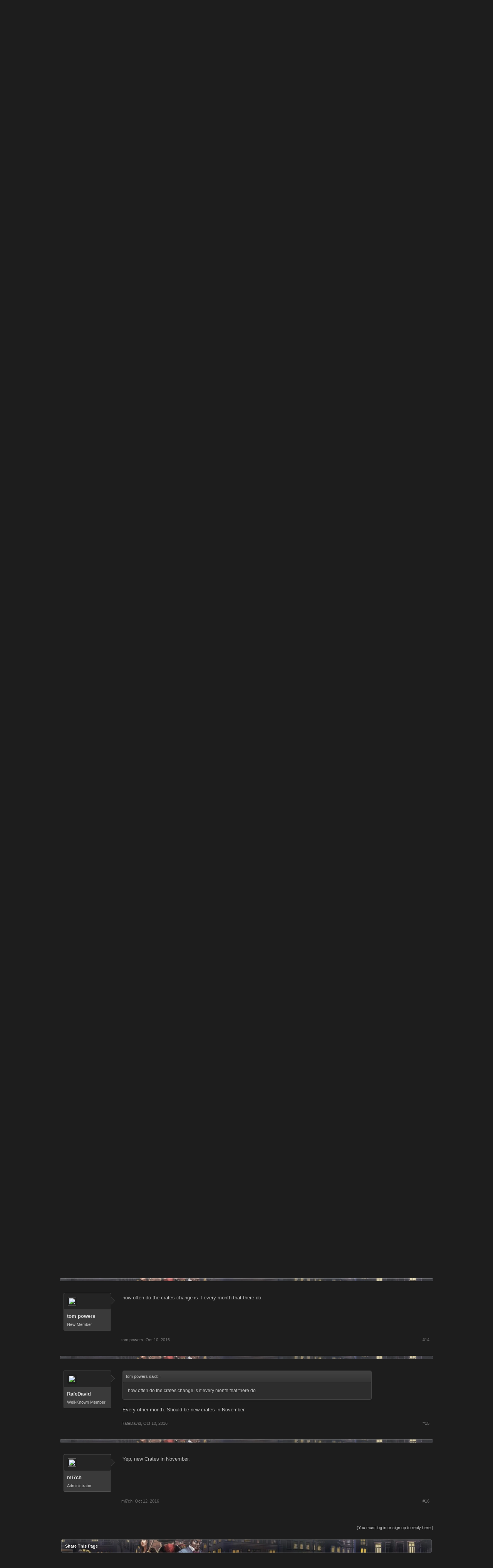

--- FILE ---
content_type: text/html; charset=UTF-8
request_url: https://forums-archive.kanoplay.com/threads/september-crates.16540/
body_size: 11853
content:
<!DOCTYPE html>
<html id="XenForo" lang="en-US" dir="LTR" class="Public NoJs LoggedOut NoSidebar  Responsive" xmlns:fb="http://www.facebook.com/2008/fbml">
<head>

	<meta charset="utf-8" />
	<meta http-equiv="X-UA-Compatible" content="IE=Edge,chrome=1" />
	
		<meta name="viewport" content="width=device-width, initial-scale=1" />
	
	
		<base href="https://forums-archive.kanoplay.com/" />
		<script>
			var _b = document.getElementsByTagName('base')[0], _bH = "https://forums-archive.kanoplay.com/";
			if (_b && _b.href != _bH) _b.href = _bH;
		</script>
	

	<title>[LCN] - September crates | Kano Community Forums</title>
	
	<noscript><style>.JsOnly, .jsOnly { display: none !important; }</style></noscript>
	<link href='//fonts.googleapis.com/css?family=Open+Sans:400,700,300' rel='stylesheet' type='text/css'>
	<link rel="stylesheet" href="css.php?css=xenforo,form,public&amp;style=2&amp;dir=LTR&amp;d=1689096169" />
	<link rel="stylesheet" href="css.php?css=bb_code,likes_summary,login_bar,message,message_user_info,share_page,thread_view&amp;style=2&amp;dir=LTR&amp;d=1689096169" />
	
	

	
	<script async src="https://www.googletagmanager.com/gtag/js?id=UA-15964924-1"></script>
	<script>
		window.dataLayer = window.dataLayer || [];
		function gtag(){dataLayer.push(arguments);}
		gtag('js', new Date());
	
		gtag('config', 'UA-15964924-1', {
			// <!-- slot: ga_config_start -->
			
			
		});
	</script>

		<script src="js/jquery/jquery-1.11.0.min.js"></script>	
		
	<script src="js/xenforo/xenforo.js?_v=906a824d"></script>

	
	<link rel="apple-touch-icon" href="https://cdn.kanoapps.com/kano/forums/Kano-2018-Logo-Black-600x600.png" />
	<link rel="alternate" type="application/rss+xml" title="RSS feed for Kano Community Forums" href="forums/-/index.rss" />
	
	
	<link rel="canonical" href="https://forums-archive.kanoplay.com/threads/september-crates.16540/" />
	<meta name="description" content="The new crate items are terrible for defense...why not make the crates a little more balanced between att and def?" />	<meta property="og:site_name" content="Kano Community Forums" />
	<meta property="og:image" content="https://forums-archive.kanoplay.com/styles/platform/xenforo/avatars/avatar_female_m.png" />
	<meta property="og:image" content="https://cdn.kanoapps.com/kano/forums/Kano-2018-Logo-Black-600x600.png" />
	<meta property="og:type" content="article" />
	<meta property="og:url" content="https://forums-archive.kanoplay.com/threads/september-crates.16540/" />
	<meta property="og:title" content="[LCN] - September crates" />
	<meta property="og:description" content="The new crate items are terrible for defense...why not make the crates a little more balanced between att and def?" />
	
	
	

</head>

<body class="node30 node125 SelectQuotable">



	

<div id="loginBar">
	<div class="pageWidth">
		<div class="pageContent">	
			<h3 id="loginBarHandle">
				<label for="LoginControl"><a href="login/" class="concealed noOutline">Log in</a></label>
			</h3>
			
			<span class="helper"></span>

			
		</div>
	</div>
</div>


<div id="content" class="thread_view">

<header>
	


<div id="header">
	<div id="logoBlock">
	<div class="pageWidth">
		<div class="pageContent">
			
			
				
					<div id="logo"><a href="https://forums-archive.kanoplay.com/">
						<span></span>
						<img src="https://cdn.kanoapps.com/kano/forums/logo_v3.png" alt="Kano Community Forums" />
					</a></div>
				
			
			<span class="helper"></span>
		</div>
	</div>
</div>
	

<div id="searchBar" class="pageWidth">
	
	<span id="QuickSearchPlaceholder" title="Search">Search</span>
	<fieldset id="QuickSearch">
		<form action="search/search" method="post" class="formPopup">
			
			<div class="primaryControls">
				<!-- block: primaryControls -->
				<input type="search" name="keywords" value="" class="textCtrl" placeholder="Search..." title="Enter your search and hit enter" id="QuickSearchQuery" />				
				<!-- end block: primaryControls -->
			</div>
			
			<div class="secondaryControls">
				<div class="controlsWrapper">
				
					<!-- block: secondaryControls -->
					<dl class="ctrlUnit">
						<dt></dt>
						<dd><ul>
							<li><label><input type="checkbox" name="title_only" value="1"
								id="search_bar_title_only" class="AutoChecker"
								data-uncheck="#search_bar_thread" /> Search titles only</label></li>
						</ul></dd>
					</dl>
				
					<dl class="ctrlUnit">
						<dt><label for="searchBar_users">Posted by Member:</label></dt>
						<dd>
							<input type="text" name="users" value="" class="textCtrl AutoComplete" id="searchBar_users" />
							<p class="explain">Separate names with a comma.</p>
						</dd>
					</dl>
				
					<dl class="ctrlUnit">
						<dt><label for="searchBar_date">Newer Than:</label></dt>
						<dd><input type="date" name="date" value="" class="textCtrl" id="searchBar_date" /></dd>
					</dl>
					
					
					<dl class="ctrlUnit">
						<dt></dt>
						<dd><ul>
								
									<li><label title="Search only September crates"><input type="checkbox" name="type[post][thread_id]" value="16540"
	id="search_bar_thread" class="AutoChecker"
	data-uncheck="#search_bar_title_only, #search_bar_nodes" /> Search this thread only</label></li>
								
									<li><label title="Search only Bugs/Issues"><input type="checkbox" name="nodes[]" value="30"
	id="search_bar_nodes" class="Disabler AutoChecker" checked="checked"
	data-uncheck="#search_bar_thread" /> Search this forum only</label>
	<ul id="search_bar_nodes_Disabler">
		<li><label><input type="checkbox" name="type[post][group_discussion]" value="1"
			id="search_bar_group_discussion" class="AutoChecker"
			data-uncheck="#search_bar_thread" /> Display results as threads</label></li>
	</ul></li>
								
						</ul></dd>
					</dl>
					
				</div>
				<!-- end block: secondaryControls -->
				
				<dl class="ctrlUnit submitUnit">
					<dt></dt>
					<dd>
						<input type="submit" value="Search" class="button primary Tooltip" title="Find Now" />
						<div class="Popup" id="commonSearches">
							<a rel="Menu" class="button NoPopupGadget Tooltip" title="Useful Searches" data-tipclass="flipped"><span class="arrowWidget"></span></a>
							<div class="Menu">
								<div class="primaryContent menuHeader">
									<h3>Useful Searches</h3>
								</div>
								<ul class="secondaryContent blockLinksList">
									<!-- block: useful_searches -->
									<li><a href="find-new/posts?recent=1" rel="nofollow">Recent Posts</a></li>
									
									<!-- end block: useful_searches -->
								</ul>
							</div>
						</div>
						<a href="search/" class="button moreOptions Tooltip" title="Advanced Search">More...</a>
					</dd>
				</dl>
				
			</div>
			
			<input type="hidden" name="_xfToken" value="" />
		</form>		
	</fieldset>
	
</div>
</div>

	
	
</header>

	<div class="pageWidth">
		<div class="pageContent">
	

<div id="navigation" class="pageWidth withSearch">
	<div class="pageContent">
		<nav>

<div class="navTabs">
	<ul class="publicTabs">
	
		<!-- home -->
		
			<li class="navTab home PopupClosed"><a href="https://forums-archive.kanoplay.com" class="navLink">Home</a></li>
		
		
		
		<!-- extra tabs: home -->
		
		
		
		<!-- forums -->
		
			<li class="navTab forums selected">
			
				<a href="https://forums-archive.kanoplay.com/" class="navLink">Forums</a>
				<a href="https://forums-archive.kanoplay.com/" class="SplitCtrl" rel="Menu"></a>
				
				<div class="tabLinks forumsTabLinks">
					<div class="primaryContent menuHeader">
						<h3>Forums</h3>
						<div class="muted">Quick Links</div>
					</div>
					<ul class="secondaryContent blockLinksList">
					
						
						<li><a href="search/?type=post">Search Forums</a></li>
						
						<li><a href="find-new/posts" rel="nofollow">Recent Posts</a></li>
					
					</ul>
				</div>
			</li>
		
		
		
		<!-- extra tabs: middle -->
		
		
		
		<!-- members -->
		
			<li class="navTab members Popup PopupControl PopupClosed">
			
				<a href="https://forums-archive.kanoplay.com/members/" class="navLink">Members</a>
				<a href="https://forums-archive.kanoplay.com/members/" class="SplitCtrl" rel="Menu"></a>
				
				<div class="Menu JsOnly tabMenu membersTabLinks">
					<div class="primaryContent menuHeader">
						<h3>Members</h3>
						<div class="muted">Quick Links</div>
					</div>
					<ul class="secondaryContent blockLinksList">
					
						<li><a href="members/">Notable Members</a></li>
						
						<li><a href="online/">Current Visitors</a></li>
						<li><a href="recent-activity/">Recent Activity</a></li>
						
					<li><a href='topposters/'>Top Posters</a></li>
					</ul>
				</div>
			</li>
						
		
		<!-- extra tabs: end -->
		

		<!-- responsive popup -->
		<li class="navTab navigationHiddenTabs Popup PopupControl PopupClosed" style="display:none">	
						
			<a rel="Menu" class="navLink NoPopupGadget"><span class="menuIcon">Menu</span></a>
			
			<div class="Menu JsOnly blockLinksList primaryContent" id="NavigationHiddenMenu"></div>
		</li>
			
		
		<!-- no selection -->
		
		
	</ul>
	
	
</div>

<span class="helper"></span>
			
		</nav>	
	</div>
</div>
			<!-- main content area -->
			
			
			
			
			
			
			
			
						
						
						
						
						<div class="breadBoxTop ">
							
							

<nav>
	
		
			
				
			
		
			
				
			
		
	

	<fieldset class="breadcrumb">
		<a href="misc/quick-navigation-menu?selected=node-30" class="OverlayTrigger jumpMenuTrigger" data-cacheOverlay="true" title="Open quick navigation"><!--Jump to...--></a>
			
		<div class="boardTitle"><strong>Kano Community Forums</strong></div>
		
		<span class="crumbs">
			
				<span class="crust homeCrumb" itemscope="itemscope" itemtype="http://data-vocabulary.org/Breadcrumb">
					<a href="https://forums-archive.kanoplay.com" class="crumb" rel="up" itemprop="url"><span itemprop="title">Home</span></a>
					<span class="arrow"><span></span></span>
				</span>
			
			
			
				<span class="crust selectedTabCrumb" itemscope="itemscope" itemtype="http://data-vocabulary.org/Breadcrumb">
					<a href="https://forums-archive.kanoplay.com/" class="crumb" rel="up" itemprop="url"><span itemprop="title">Forums</span></a>
					<span class="arrow"><span>&gt;</span></span>
				</span>
			
			
			
				
					<span class="crust" itemscope="itemscope" itemtype="http://data-vocabulary.org/Breadcrumb">
						<a href="https://forums-archive.kanoplay.com/#mob-wars-la-cosa-nostra.125" class="crumb" rel="up" itemprop="url"><span itemprop="title">Mob Wars: La Cosa Nostra</span></a>
						<span class="arrow"><span>&gt;</span></span>
					</span>
				
					<span class="crust" itemscope="itemscope" itemtype="http://data-vocabulary.org/Breadcrumb">
						<a href="https://forums-archive.kanoplay.com/forums/bugs-issues.30/" class="crumb" rel="up" itemprop="url"><span itemprop="title">Bugs/Issues</span></a>
						<span class="arrow"><span>&gt;</span></span>
					</span>
				
			
		</span>
	</fieldset>
</nav>
						</div>
						
						
						
					
						<!--[if lt IE 8]>
							<p class="importantMessage">You are using an out of date browser. It  may not display this or other websites correctly.<br />You should upgrade or use an <a href="https://www.google.com/chrome/browser/" target="_blank">alternative browser</a>.</p>
						<![endif]-->

						
						
	

	
						
						
						
						
												
							<!-- h1 title, description -->
							<div class="titleBar">
								
								<h1><span class="prefix prefixPrimary">[LCN]</span> September crates</h1>
								
								<p id="pageDescription" class="muted ">
	Discussion in '<a href="forums/bugs-issues.30/">Bugs/Issues</a>' started by <a href="members/si-celia.20846/" class="username" dir="auto">Si Celia</a>, <a href="threads/september-crates.16540/"><span class="DateTime" title="Sep 3, 2015 at 1:10 AM">Sep 3, 2015</span></a>.
</p>
							</div>
						
						
						
						
						
						<!-- main template -->
						



























	




<div class="pageNavLinkGroup">
	<div class="linkGroup SelectionCountContainer">
		
		
	</div>

	
</div>





<form action="inline-mod/post/switch" method="post"
	class="InlineModForm section"
	data-cookieName="posts"
	data-controls="#InlineModControls"
	data-imodOptions="#ModerationSelect option">

	<ol class="messageList" id="messageList">
		
			
				


<li id="post-138806" class="message   " data-author="Si Celia">

	

<div class="messageUserInfo" itemscope="itemscope" itemtype="http://data-vocabulary.org/Person">	
<div class="messageUserBlock ">
	
		<div class="avatarHolder">
			<span class="helper"></span>
			<a href="members/si-celia.20846/" class="avatar Av20846m" data-avatarhtml="true"><img src="styles/platform/xenforo/avatars/avatar_female_m.png" width="96" height="96" alt="Si Celia" /></a>
			
			<!-- slot: message_user_info_avatar -->
		</div>
	


	
		<h3 class="userText">
			<a href="members/si-celia.20846/" class="username" dir="auto" itemprop="name">Si Celia</a>
			<em class="userTitle" itemprop="title">Member</em>
			
			<!-- slot: message_user_info_text -->
		</h3>
	
		
	
		


	<span class="arrow"><span></span></span>
</div>
</div>

	<div class="messageInfo primaryContent">
		
		
		
		
		
		<div class="messageContent">		
			<article>
				<blockquote class="messageText SelectQuoteContainer ugc baseHtml">
					
					The new crate items are terrible for defense...why not make the crates a little more balanced between att and def?
					<div class="messageTextEndMarker">&nbsp;</div>
				</blockquote>
			</article>
			
			
		</div>
		
		
		
		
		
		
		
				
		<div class="messageMeta ToggleTriggerAnchor">
			
			<div class="privateControls">
				
				<span class="item muted">
					<span class="authorEnd"><a href="members/si-celia.20846/" class="username author" dir="auto">Si Celia</a>,</span>
					<a href="threads/september-crates.16540/" title="Permalink" class="datePermalink"><span class="DateTime" title="Sep 3, 2015 at 1:10 AM">Sep 3, 2015</span></a>
				</span>
				
				
				
				
				
				
				
				
				
                                
				
				
			</div>
			
			<div class="publicControls">
				<a href="threads/september-crates.16540/" title="Permalink" class="item muted postNumber hashPermalink OverlayTrigger" data-href="posts/138806/permalink">#1</a>
				
				
				
				
			</div>
		</div>
	
		
		<div id="likes-post-138806"></div>
	</div>

	
	
	
	
</li>
			
		
			
				


<li id="post-138826" class="message   " data-author="RafeDavid">

	

<div class="messageUserInfo" itemscope="itemscope" itemtype="http://data-vocabulary.org/Person">	
<div class="messageUserBlock ">
	
		<div class="avatarHolder">
			<span class="helper"></span>
			<a href="members/rafedavid.21385/" class="avatar Av21385m" data-avatarhtml="true"><img src="https://s3.amazonaws.com/forums.kanoapps.com/avatars/m/21/21385.jpg?1435792602" width="96" height="96" alt="RafeDavid" /></a>
			
			<!-- slot: message_user_info_avatar -->
		</div>
	


	
		<h3 class="userText">
			<a href="members/rafedavid.21385/" class="username" dir="auto" itemprop="name">RafeDavid</a>
			<em class="userTitle" itemprop="title">Well-Known Member</em>
			
			<!-- slot: message_user_info_text -->
		</h3>
	
		
	
		


	<span class="arrow"><span></span></span>
</div>
</div>

	<div class="messageInfo primaryContent">
		
		
		
		
		
		<div class="messageContent">		
			<article>
				<blockquote class="messageText SelectQuoteContainer ugc baseHtml">
					
					Because some players like those items heavy on either attack or defense to use in their loadouts.  I know I&#039;d like to add a 532 attack weapon and/or a 502 vehicle if I had the FPs to spare.
					<div class="messageTextEndMarker">&nbsp;</div>
				</blockquote>
			</article>
			
			
		</div>
		
		
		
		
		
		
		
				
		<div class="messageMeta ToggleTriggerAnchor">
			
			<div class="privateControls">
				
				<span class="item muted">
					<span class="authorEnd"><a href="members/rafedavid.21385/" class="username author" dir="auto">RafeDavid</a>,</span>
					<a href="threads/september-crates.16540/#post-138826" title="Permalink" class="datePermalink"><span class="DateTime" title="Sep 3, 2015 at 4:08 AM">Sep 3, 2015</span></a>
				</span>
				
				
				
				
				
				
				
				
				
                                
				
				
			</div>
			
			<div class="publicControls">
				<a href="threads/september-crates.16540/#post-138826" title="Permalink" class="item muted postNumber hashPermalink OverlayTrigger" data-href="posts/138826/permalink">#2</a>
				
				
				
				
			</div>
		</div>
	
		
		<div id="likes-post-138826">
	
	<div class="likesSummary secondaryContent">
		<span class="LikeText">
			<a href="members/swiftlyinnocent.25821/" class="username" dir="auto">SwiftlyInnocent</a> likes this.
		</span>
	</div>
</div>
	</div>

	
	
	
	
</li>
			
		
			
				


<li id="post-138862" class="message   " data-author="Si Celia">

	

<div class="messageUserInfo" itemscope="itemscope" itemtype="http://data-vocabulary.org/Person">	
<div class="messageUserBlock ">
	
		<div class="avatarHolder">
			<span class="helper"></span>
			<a href="members/si-celia.20846/" class="avatar Av20846m" data-avatarhtml="true"><img src="styles/platform/xenforo/avatars/avatar_female_m.png" width="96" height="96" alt="Si Celia" /></a>
			
			<!-- slot: message_user_info_avatar -->
		</div>
	


	
		<h3 class="userText">
			<a href="members/si-celia.20846/" class="username" dir="auto" itemprop="name">Si Celia</a>
			<em class="userTitle" itemprop="title">Member</em>
			
			<!-- slot: message_user_info_text -->
		</h3>
	
		
	
		


	<span class="arrow"><span></span></span>
</div>
</div>

	<div class="messageInfo primaryContent">
		
		
		
		
		
		<div class="messageContent">		
			<article>
				<blockquote class="messageText SelectQuoteContainer ugc baseHtml">
					
					You are missing my point. The crates this time are loaded only on att. None of the new items are loaded for def. It would make the crates more attractive if at least one of those items were heavy on def. So my question for Kano devs. remains: why  not make the crates attractive for both aff and def players?
					<div class="messageTextEndMarker">&nbsp;</div>
				</blockquote>
			</article>
			
			
		</div>
		
		
		
		
		
		
		
				
		<div class="messageMeta ToggleTriggerAnchor">
			
			<div class="privateControls">
				
				<span class="item muted">
					<span class="authorEnd"><a href="members/si-celia.20846/" class="username author" dir="auto">Si Celia</a>,</span>
					<a href="threads/september-crates.16540/#post-138862" title="Permalink" class="datePermalink"><span class="DateTime" title="Sep 3, 2015 at 2:11 PM">Sep 3, 2015</span></a>
				</span>
				
				
				
				
				
				
				
				
				
                                
				
				
			</div>
			
			<div class="publicControls">
				<a href="threads/september-crates.16540/#post-138862" title="Permalink" class="item muted postNumber hashPermalink OverlayTrigger" data-href="posts/138862/permalink">#3</a>
				
				
				
				
			</div>
		</div>
	
		
		<div id="likes-post-138862"></div>
	</div>

	
	
	
	
</li>
			
		
			
				


<li id="post-138888" class="message   " data-author="mi7ch">

	

<div class="messageUserInfo" itemscope="itemscope" itemtype="http://data-vocabulary.org/Person">	
<div class="messageUserBlock ">
	
		<div class="avatarHolder">
			<span class="helper"></span>
			<a href="members/mi7ch.14986/" class="avatar Av14986m" data-avatarhtml="true"><img src="https://s3.amazonaws.com/forums.kanoapps.com/avatars/m/14/14986.jpg?1413922927" width="96" height="96" alt="mi7ch" /></a>
			
			<!-- slot: message_user_info_avatar -->
		</div>
	


	
		<h3 class="userText">
			<a href="members/mi7ch.14986/" class="username" dir="auto" itemprop="name">mi7ch</a>
			<em class="userTitle" itemprop="title">Administrator</em>
			
			<!-- slot: message_user_info_text -->
		</h3>
	
		
	
		


	<span class="arrow"><span></span></span>
</div>
</div>

	<div class="messageInfo primaryContent">
		
		
		
		
		
		<div class="messageContent">		
			<article>
				<blockquote class="messageText SelectQuoteContainer ugc baseHtml">
					
					Generally out statistics show us that Attack-biased items are more popular based on how quickly they are snapped up when they go on sale. I&#039;ll let the developers know to mix in one or two more Defensive items in the future, though. <img src="styles/default/xenforo/clear.png" class="mceSmilieSprite mceSmilie1" alt=":)" title="Smile    :)" />
					<div class="messageTextEndMarker">&nbsp;</div>
				</blockquote>
			</article>
			
			
		</div>
		
		
		
		
		
		
		
				
		<div class="messageMeta ToggleTriggerAnchor">
			
			<div class="privateControls">
				
				<span class="item muted">
					<span class="authorEnd"><a href="members/mi7ch.14986/" class="username author" dir="auto">mi7ch</a>,</span>
					<a href="threads/september-crates.16540/#post-138888" title="Permalink" class="datePermalink"><span class="DateTime" title="Sep 3, 2015 at 6:36 PM">Sep 3, 2015</span></a>
				</span>
				
				
				
				
				
				
				
				
				
                                
				
				
			</div>
			
			<div class="publicControls">
				<a href="threads/september-crates.16540/#post-138888" title="Permalink" class="item muted postNumber hashPermalink OverlayTrigger" data-href="posts/138888/permalink">#4</a>
				
				
				
				
			</div>
		</div>
	
		
		<div id="likes-post-138888"></div>
	</div>

	
	
	
	
</li>
			
		
			
				


<li id="post-138889" class="message   " data-author="Tony Montana">

	

<div class="messageUserInfo" itemscope="itemscope" itemtype="http://data-vocabulary.org/Person">	
<div class="messageUserBlock ">
	
		<div class="avatarHolder">
			<span class="helper"></span>
			<a href="members/tony-montana.21109/" class="avatar Av21109m" data-avatarhtml="true"><img src="https://s3.amazonaws.com/forums.kanoapps.com/avatars/m/21/21109.jpg?1431017302" width="96" height="96" alt="Tony Montana" /></a>
			
			<!-- slot: message_user_info_avatar -->
		</div>
	


	
		<h3 class="userText">
			<a href="members/tony-montana.21109/" class="username" dir="auto" itemprop="name">Tony Montana</a>
			<em class="userTitle" itemprop="title">Well-Known Member</em>
			
			<!-- slot: message_user_info_text -->
		</h3>
	
		
	
		


	<span class="arrow"><span></span></span>
</div>
</div>

	<div class="messageInfo primaryContent">
		
		
		
		
		
		<div class="messageContent">		
			<article>
				<blockquote class="messageText SelectQuoteContainer ugc baseHtml">
					
					There is a simple solution if you don&#039;t like it don&#039;t buy it
					<div class="messageTextEndMarker">&nbsp;</div>
				</blockquote>
			</article>
			
			
		</div>
		
		
		
		
		
		
		
				
		<div class="messageMeta ToggleTriggerAnchor">
			
			<div class="privateControls">
				
				<span class="item muted">
					<span class="authorEnd"><a href="members/tony-montana.21109/" class="username author" dir="auto">Tony Montana</a>,</span>
					<a href="threads/september-crates.16540/#post-138889" title="Permalink" class="datePermalink"><span class="DateTime" title="Sep 3, 2015 at 6:40 PM">Sep 3, 2015</span></a>
				</span>
				
				
				
				
				
				
				
				
				
                                
				
				
			</div>
			
			<div class="publicControls">
				<a href="threads/september-crates.16540/#post-138889" title="Permalink" class="item muted postNumber hashPermalink OverlayTrigger" data-href="posts/138889/permalink">#5</a>
				
				
				
				
			</div>
		</div>
	
		
		<div id="likes-post-138889"></div>
	</div>

	
	
	
	
</li>
			
		
			
				


<li id="post-139145" class="message   " data-author="SwiftlyInnocent">

	

<div class="messageUserInfo" itemscope="itemscope" itemtype="http://data-vocabulary.org/Person">	
<div class="messageUserBlock ">
	
		<div class="avatarHolder">
			<span class="helper"></span>
			<a href="members/swiftlyinnocent.25821/" class="avatar Av25821m" data-avatarhtml="true"><img src="https://s3.amazonaws.com/forums.kanoapps.com/avatars/m/25/25821.jpg?1436643094" width="96" height="96" alt="SwiftlyInnocent" /></a>
			
			<!-- slot: message_user_info_avatar -->
		</div>
	


	
		<h3 class="userText">
			<a href="members/swiftlyinnocent.25821/" class="username" dir="auto" itemprop="name">SwiftlyInnocent</a>
			<em class="userTitle" itemprop="title">Active Member</em>
			
			<!-- slot: message_user_info_text -->
		</h3>
	
		
	
		


	<span class="arrow"><span></span></span>
</div>
</div>

	<div class="messageInfo primaryContent">
		
		
		
		
		
		<div class="messageContent">		
			<article>
				<blockquote class="messageText SelectQuoteContainer ugc baseHtml">
					
					<div class="bbCodeBlock bbCodeQuote" data-author="Si Celia">
	<aside>
		
			<div class="attribution type">Si Celia said:
				
					<a href="goto/post?id=138806#post-138806" class="AttributionLink">&uarr;</a>
				
			</div>
		
		<blockquote class="quoteContainer"><div class="quote">The new crate items are terrible for defense...why not make the crates a little more balanced between att and def?</div><div class="quoteExpand">Click to expand...</div></blockquote>
	</aside>
</div>Because last crate had defense heavy items they switch it up you cant just keep selling one of the same kind
					<div class="messageTextEndMarker">&nbsp;</div>
				</blockquote>
			</article>
			
			
		</div>
		
		
		
		
		
		
		
				
		<div class="messageMeta ToggleTriggerAnchor">
			
			<div class="privateControls">
				
				<span class="item muted">
					<span class="authorEnd"><a href="members/swiftlyinnocent.25821/" class="username author" dir="auto">SwiftlyInnocent</a>,</span>
					<a href="threads/september-crates.16540/#post-139145" title="Permalink" class="datePermalink"><span class="DateTime" title="Sep 6, 2015 at 9:30 PM">Sep 6, 2015</span></a>
				</span>
				
				
				
				
				
				
				
				
				
                                
				
				
			</div>
			
			<div class="publicControls">
				<a href="threads/september-crates.16540/#post-139145" title="Permalink" class="item muted postNumber hashPermalink OverlayTrigger" data-href="posts/139145/permalink">#6</a>
				
				
				
				
			</div>
		</div>
	
		
		<div id="likes-post-139145"></div>
	</div>

	
	
	
	
</li>
			
		
			
				


<li id="post-140840" class="message   " data-author="Si Celia">

	

<div class="messageUserInfo" itemscope="itemscope" itemtype="http://data-vocabulary.org/Person">	
<div class="messageUserBlock ">
	
		<div class="avatarHolder">
			<span class="helper"></span>
			<a href="members/si-celia.20846/" class="avatar Av20846m" data-avatarhtml="true"><img src="styles/platform/xenforo/avatars/avatar_female_m.png" width="96" height="96" alt="Si Celia" /></a>
			
			<!-- slot: message_user_info_avatar -->
		</div>
	


	
		<h3 class="userText">
			<a href="members/si-celia.20846/" class="username" dir="auto" itemprop="name">Si Celia</a>
			<em class="userTitle" itemprop="title">Member</em>
			
			<!-- slot: message_user_info_text -->
		</h3>
	
		
	
		


	<span class="arrow"><span></span></span>
</div>
</div>

	<div class="messageInfo primaryContent">
		
		
		
		
		
		<div class="messageContent">		
			<article>
				<blockquote class="messageText SelectQuoteContainer ugc baseHtml">
					
					No one is asking them to just sell one kind of item. but if all the crates could have at least one good def and one good att, it would be nice
					<div class="messageTextEndMarker">&nbsp;</div>
				</blockquote>
			</article>
			
			
		</div>
		
		
		
		
		
		
		
				
		<div class="messageMeta ToggleTriggerAnchor">
			
			<div class="privateControls">
				
				<span class="item muted">
					<span class="authorEnd"><a href="members/si-celia.20846/" class="username author" dir="auto">Si Celia</a>,</span>
					<a href="threads/september-crates.16540/#post-140840" title="Permalink" class="datePermalink"><span class="DateTime" title="Oct 3, 2015 at 1:24 AM">Oct 3, 2015</span></a>
				</span>
				
				
				
				
				
				
				
				
				
                                
				
				
			</div>
			
			<div class="publicControls">
				<a href="threads/september-crates.16540/#post-140840" title="Permalink" class="item muted postNumber hashPermalink OverlayTrigger" data-href="posts/140840/permalink">#7</a>
				
				
				
				
			</div>
		</div>
	
		
		<div id="likes-post-140840"></div>
	</div>

	
	
	
	
</li>
			
		
			
				


<li id="post-140861" class="message   " data-author="AXXO">

	

<div class="messageUserInfo" itemscope="itemscope" itemtype="http://data-vocabulary.org/Person">	
<div class="messageUserBlock ">
	
		<div class="avatarHolder">
			<span class="helper"></span>
			<a href="members/axxo.11454/" class="avatar Av11454m" data-avatarhtml="true"><img src="https://s3.amazonaws.com/forums.kanoapps.com/avatars/m/11/11454.jpg?1480359787" width="96" height="96" alt="AXXO" /></a>
			
			<!-- slot: message_user_info_avatar -->
		</div>
	


	
		<h3 class="userText">
			<a href="members/axxo.11454/" class="username" dir="auto" itemprop="name">AXXO</a>
			<em class="userTitle" itemprop="title">Well-Known Member</em>
			
			<!-- slot: message_user_info_text -->
		</h3>
	
		
	
		


	<span class="arrow"><span></span></span>
</div>
</div>

	<div class="messageInfo primaryContent">
		
		
		
		
		
		<div class="messageContent">		
			<article>
				<blockquote class="messageText SelectQuoteContainer ugc baseHtml">
					
					Yes, agree with that, why would you only focusing on attack or evened items. at least one item should come with low attack max defense.
					<div class="messageTextEndMarker">&nbsp;</div>
				</blockquote>
			</article>
			
			
		</div>
		
		
		
		
		
		
		
				
		<div class="messageMeta ToggleTriggerAnchor">
			
			<div class="privateControls">
				
				<span class="item muted">
					<span class="authorEnd"><a href="members/axxo.11454/" class="username author" dir="auto">AXXO</a>,</span>
					<a href="threads/september-crates.16540/#post-140861" title="Permalink" class="datePermalink"><span class="DateTime" title="Oct 3, 2015 at 11:04 AM">Oct 3, 2015</span></a>
				</span>
				
				
				
				
				
				
				
				
				
                                
				
				
			</div>
			
			<div class="publicControls">
				<a href="threads/september-crates.16540/#post-140861" title="Permalink" class="item muted postNumber hashPermalink OverlayTrigger" data-href="posts/140861/permalink">#8</a>
				
				
				
				
			</div>
		</div>
	
		
		<div id="likes-post-140861">
	
	<div class="likesSummary secondaryContent">
		<span class="LikeText">
			<a href="members/sir-opinion-alot.15649/" class="username" dir="auto">Sir Opinion Alot</a> likes this.
		</span>
	</div>
</div>
	</div>

	
	
	
	
</li>
			
		
			
				


<li id="post-140896" class="message   " data-author="SwiftlyInnocent">

	

<div class="messageUserInfo" itemscope="itemscope" itemtype="http://data-vocabulary.org/Person">	
<div class="messageUserBlock ">
	
		<div class="avatarHolder">
			<span class="helper"></span>
			<a href="members/swiftlyinnocent.25821/" class="avatar Av25821m" data-avatarhtml="true"><img src="https://s3.amazonaws.com/forums.kanoapps.com/avatars/m/25/25821.jpg?1436643094" width="96" height="96" alt="SwiftlyInnocent" /></a>
			
			<!-- slot: message_user_info_avatar -->
		</div>
	


	
		<h3 class="userText">
			<a href="members/swiftlyinnocent.25821/" class="username" dir="auto" itemprop="name">SwiftlyInnocent</a>
			<em class="userTitle" itemprop="title">Active Member</em>
			
			<!-- slot: message_user_info_text -->
		</h3>
	
		
	
		


	<span class="arrow"><span></span></span>
</div>
</div>

	<div class="messageInfo primaryContent">
		
		
		
		
		
		<div class="messageContent">		
			<article>
				<blockquote class="messageText SelectQuoteContainer ugc baseHtml">
					
					<div class="bbCodeBlock bbCodeQuote" data-author="AXXO">
	<aside>
		
			<div class="attribution type">AXXO said:
				
					<a href="goto/post?id=140861#post-140861" class="AttributionLink">&uarr;</a>
				
			</div>
		
		<blockquote class="quoteContainer"><div class="quote">Yes, agree with that, why would you only focusing on attack or evened items. at least one item should come with low attack max defense.</div><div class="quoteExpand">Click to expand...</div></blockquote>
	</aside>
</div>because they go by what people want. that way they can actually make money off of the crates
					<div class="messageTextEndMarker">&nbsp;</div>
				</blockquote>
			</article>
			
			
		</div>
		
		
		
		
		
		
		
				
		<div class="messageMeta ToggleTriggerAnchor">
			
			<div class="privateControls">
				
				<span class="item muted">
					<span class="authorEnd"><a href="members/swiftlyinnocent.25821/" class="username author" dir="auto">SwiftlyInnocent</a>,</span>
					<a href="threads/september-crates.16540/#post-140896" title="Permalink" class="datePermalink"><span class="DateTime" title="Oct 3, 2015 at 10:13 PM">Oct 3, 2015</span></a>
				</span>
				
				
				
				
				
				
				
				
				
                                
				
				
			</div>
			
			<div class="publicControls">
				<a href="threads/september-crates.16540/#post-140896" title="Permalink" class="item muted postNumber hashPermalink OverlayTrigger" data-href="posts/140896/permalink">#9</a>
				
				
				
				
			</div>
		</div>
	
		
		<div id="likes-post-140896"></div>
	</div>

	
	
	
	
</li>
			
		
			
				


<li id="post-166512" class="message   " data-author="wolfgang plingers">

	

<div class="messageUserInfo" itemscope="itemscope" itemtype="http://data-vocabulary.org/Person">	
<div class="messageUserBlock ">
	
		<div class="avatarHolder">
			<span class="helper"></span>
			<a href="members/wolfgang-plingers.32588/" class="avatar Av32588m" data-avatarhtml="true"><img src="https://s3.amazonaws.com/forums.kanoapps.com/avatars/m/32/32588.jpg?1461269576" width="96" height="96" alt="wolfgang plingers" /></a>
			
			<!-- slot: message_user_info_avatar -->
		</div>
	


	
		<h3 class="userText">
			<a href="members/wolfgang-plingers.32588/" class="username" dir="auto" itemprop="name">wolfgang plingers</a>
			<em class="userTitle" itemprop="title">New Member</em>
			
			<!-- slot: message_user_info_text -->
		</h3>
	
		
	
		


	<span class="arrow"><span></span></span>
</div>
</div>

	<div class="messageInfo primaryContent">
		
		
		
		
		
		<div class="messageContent">		
			<article>
				<blockquote class="messageText SelectQuoteContainer ugc baseHtml">
					
					hello,half an hour ago,i purchased 3 don crates...can someone tell me where i can open them,pls,ty for your reply!
					<div class="messageTextEndMarker">&nbsp;</div>
				</blockquote>
			</article>
			
			
		</div>
		
		
		
		
		
		
		
				
		<div class="messageMeta ToggleTriggerAnchor">
			
			<div class="privateControls">
				
				<span class="item muted">
					<span class="authorEnd"><a href="members/wolfgang-plingers.32588/" class="username author" dir="auto">wolfgang plingers</a>,</span>
					<a href="threads/september-crates.16540/#post-166512" title="Permalink" class="datePermalink"><span class="DateTime" title="Oct 9, 2016 at 5:49 AM">Oct 9, 2016</span></a>
				</span>
				
				
				
				
				
				
				
				
				
                                
				
				
			</div>
			
			<div class="publicControls">
				<a href="threads/september-crates.16540/#post-166512" title="Permalink" class="item muted postNumber hashPermalink OverlayTrigger" data-href="posts/166512/permalink">#10</a>
				
				
				
				
			</div>
		</div>
	
		
		<div id="likes-post-166512"></div>
	</div>

	
	
	
	
</li>
			
		
			
				


<li id="post-166550" class="message   " data-author="RafeDavid">

	

<div class="messageUserInfo" itemscope="itemscope" itemtype="http://data-vocabulary.org/Person">	
<div class="messageUserBlock ">
	
		<div class="avatarHolder">
			<span class="helper"></span>
			<a href="members/rafedavid.21385/" class="avatar Av21385m" data-avatarhtml="true"><img src="https://s3.amazonaws.com/forums.kanoapps.com/avatars/m/21/21385.jpg?1435792602" width="96" height="96" alt="RafeDavid" /></a>
			
			<!-- slot: message_user_info_avatar -->
		</div>
	


	
		<h3 class="userText">
			<a href="members/rafedavid.21385/" class="username" dir="auto" itemprop="name">RafeDavid</a>
			<em class="userTitle" itemprop="title">Well-Known Member</em>
			
			<!-- slot: message_user_info_text -->
		</h3>
	
		
	
		


	<span class="arrow"><span></span></span>
</div>
</div>

	<div class="messageInfo primaryContent">
		
		
		
		
		
		<div class="messageContent">		
			<article>
				<blockquote class="messageText SelectQuoteContainer ugc baseHtml">
					
					<div class="bbCodeBlock bbCodeQuote" data-author="wolfgang plingers">
	<aside>
		
			<div class="attribution type">wolfgang plingers said:
				
					<a href="goto/post?id=166512#post-166512" class="AttributionLink">&uarr;</a>
				
			</div>
		
		<blockquote class="quoteContainer"><div class="quote">hello,half an hour ago,i purchased 3 don crates...can someone tell me where i can open them,pls,ty for your reply!</div><div class="quoteExpand">Click to expand...</div></blockquote>
	</aside>
</div>They open automatically.  Check your inventory to see if new items were added.  If not open a ticket with support.
					<div class="messageTextEndMarker">&nbsp;</div>
				</blockquote>
			</article>
			
			
		</div>
		
		
		
		
		
		
		
				
		<div class="messageMeta ToggleTriggerAnchor">
			
			<div class="privateControls">
				
				<span class="item muted">
					<span class="authorEnd"><a href="members/rafedavid.21385/" class="username author" dir="auto">RafeDavid</a>,</span>
					<a href="threads/september-crates.16540/#post-166550" title="Permalink" class="datePermalink"><span class="DateTime" title="Oct 10, 2016 at 10:40 AM">Oct 10, 2016</span></a>
				</span>
				
				
				
				
				
				
				
				
				
                                
				
				
			</div>
			
			<div class="publicControls">
				<a href="threads/september-crates.16540/#post-166550" title="Permalink" class="item muted postNumber hashPermalink OverlayTrigger" data-href="posts/166550/permalink">#11</a>
				
				
				
				
			</div>
		</div>
	
		
		<div id="likes-post-166550">
	
	<div class="likesSummary secondaryContent">
		<span class="LikeText">
			<a href="members/wolfgang-lethal-wolf.39977/" class="username" dir="auto">wolfgang lethal wolf</a> likes this.
		</span>
	</div>
</div>
	</div>

	
	
	
	
</li>
			
		
			
				


<li id="post-166557" class="message   " data-author="Gazember">

	

<div class="messageUserInfo" >	
<div class="messageUserBlock ">
	
		<div class="avatarHolder">
			<span class="helper"></span>
			<a class="avatar Avm" data-avatarhtml="true"><img src="styles/platform/xenforo/avatars/avatar_m.png" width="96" height="96" alt="Gazember" /></a>
			
			<!-- slot: message_user_info_avatar -->
		</div>
	


	
		<h3 class="userText">
			<a class="username" dir="auto">Gazember</a>
			<em class="userTitle" >Guest</em>
			
			<!-- slot: message_user_info_text -->
		</h3>
	
	<h3 class="userText">
		<em itemprop="title" class="userBanner bannerStaff wrapped"><span class="before"></span><strong>Top Poster Of Month</strong><span class="after"></span></em>
	</h3>

		
	
		


	<span class="arrow"><span></span></span>
</div>
</div>

	<div class="messageInfo primaryContent">
		
		
		
		
		
		<div class="messageContent">		
			<article>
				<blockquote class="messageText SelectQuoteContainer ugc baseHtml">
					
					If you click on the blue info sign, in the pop-up window the items you already got, are highlighted:<br />
<br />


	<a href="https://forums-archive.kanoplay.com/attachments/crates1-png.5599/" target="_blank"><img src="https://d2f1i7dqqhgd90.cloudfront.net/2016/10/6616_52b935fcf40cde090d6b147d3269fc21_thumb.jpg?Expires=1769330938&amp;Signature=dL3dyIPsTpS--6QbelncaRunyiNUoZpKdLIDyUEU63PldC-N2w1u7dQzQCxC537jAiOLQVKU8szaaJUISxddNCV7vOg3XVrJfcS~iJuHrJhpktuA2qPwlsUde14CXurKbEMgJfUBYdOjxATmIcmGZnMYcxyFuts~f8TfNADs02oSVayaGk3KQFtLwwTT-Jo1tZfyiEUlJUGENqG7R~SZb0YhcjqhIIco~XXuSB03x4Z4tyw9ZiZmi1vxQNWeEAUk8n9Rlxdfj8a6ZalTu6bGjKIuSbi15ST6qBMfCkuk242WiyoOa-EciF56JpUkpBD3wruwIabH3C-0bzG9g0DUHQ__&amp;Key-Pair-Id=APKAIEGL23ER52CAETAA" alt="crates1.png" class="bbCodeImage" /></a>
					<div class="messageTextEndMarker">&nbsp;</div>
				</blockquote>
			</article>
			
			
		</div>
		
		
		
		
		
		
		
				
		<div class="messageMeta ToggleTriggerAnchor">
			
			<div class="privateControls">
				
				<span class="item muted">
					<span class="authorEnd"><a class="username author" dir="auto">Gazember</a>,</span>
					<a href="threads/september-crates.16540/#post-166557" title="Permalink" class="datePermalink"><span class="DateTime" title="Oct 10, 2016 at 12:09 PM">Oct 10, 2016</span></a>
				</span>
				
				
				
				
				
				
				
				
				
                                
				
				
			</div>
			
			<div class="publicControls">
				<a href="threads/september-crates.16540/#post-166557" title="Permalink" class="item muted postNumber hashPermalink OverlayTrigger" data-href="posts/166557/permalink">#12</a>
				
				
				
				
			</div>
		</div>
	
		
		<div id="likes-post-166557">
	
	<div class="likesSummary secondaryContent">
		<span class="LikeText">
			<a href="members/wolfgang-lethal-wolf.39977/" class="username" dir="auto">wolfgang lethal wolf</a> likes this.
		</span>
	</div>
</div>
	</div>

	
	
	
	
</li>
			
		
			
				


<li id="post-166558" class="message   " data-author="wolfgang lethal wolf">

	

<div class="messageUserInfo" itemscope="itemscope" itemtype="http://data-vocabulary.org/Person">	
<div class="messageUserBlock ">
	
		<div class="avatarHolder">
			<span class="helper"></span>
			<a href="members/wolfgang-lethal-wolf.39977/" class="avatar Av39977m" data-avatarhtml="true"><img src="https://s3.amazonaws.com/forums.kanoapps.com/avatars/m/39/39977.jpg?1476097944" width="96" height="96" alt="wolfgang lethal wolf" /></a>
			
			<!-- slot: message_user_info_avatar -->
		</div>
	


	
		<h3 class="userText">
			<a href="members/wolfgang-lethal-wolf.39977/" class="username" dir="auto" itemprop="name">wolfgang lethal wolf</a>
			<em class="userTitle" itemprop="title">New Member</em>
			
			<!-- slot: message_user_info_text -->
		</h3>
	
		
	
		


	<span class="arrow"><span></span></span>
</div>
</div>

	<div class="messageInfo primaryContent">
		
		
		
		
		
		<div class="messageContent">		
			<article>
				<blockquote class="messageText SelectQuoteContainer ugc baseHtml">
					
					tyvm!!
					<div class="messageTextEndMarker">&nbsp;</div>
				</blockquote>
			</article>
			
			
		</div>
		
		
		
		
		
		
		
				
		<div class="messageMeta ToggleTriggerAnchor">
			
			<div class="privateControls">
				
				<span class="item muted">
					<span class="authorEnd"><a href="members/wolfgang-lethal-wolf.39977/" class="username author" dir="auto">wolfgang lethal wolf</a>,</span>
					<a href="threads/september-crates.16540/#post-166558" title="Permalink" class="datePermalink"><span class="DateTime" title="Oct 10, 2016 at 12:14 PM">Oct 10, 2016</span></a>
				</span>
				
				
				
				
				
				
				
				
				
                                
				
				
			</div>
			
			<div class="publicControls">
				<a href="threads/september-crates.16540/#post-166558" title="Permalink" class="item muted postNumber hashPermalink OverlayTrigger" data-href="posts/166558/permalink">#13</a>
				
				
				
				
			</div>
		</div>
	
		
		<div id="likes-post-166558"></div>
	</div>

	
	
	
	
</li>
			
		
			
				


<li id="post-166565" class="message   " data-author="tom powers">

	

<div class="messageUserInfo" itemscope="itemscope" itemtype="http://data-vocabulary.org/Person">	
<div class="messageUserBlock ">
	
		<div class="avatarHolder">
			<span class="helper"></span>
			<a href="members/tom-powers.32540/" class="avatar Av32540m" data-avatarhtml="true"><img src="https://s3.amazonaws.com/forums.kanoapps.com/avatars/m/32/32540.jpg?1461203125" width="96" height="96" alt="tom powers" /></a>
			
			<!-- slot: message_user_info_avatar -->
		</div>
	


	
		<h3 class="userText">
			<a href="members/tom-powers.32540/" class="username" dir="auto" itemprop="name">tom powers</a>
			<em class="userTitle" itemprop="title">New Member</em>
			
			<!-- slot: message_user_info_text -->
		</h3>
	
		
	
		


	<span class="arrow"><span></span></span>
</div>
</div>

	<div class="messageInfo primaryContent">
		
		
		
		
		
		<div class="messageContent">		
			<article>
				<blockquote class="messageText SelectQuoteContainer ugc baseHtml">
					
					how often do the crates change is it every month that there do
					<div class="messageTextEndMarker">&nbsp;</div>
				</blockquote>
			</article>
			
			
		</div>
		
		
		
		
		
		
		
				
		<div class="messageMeta ToggleTriggerAnchor">
			
			<div class="privateControls">
				
				<span class="item muted">
					<span class="authorEnd"><a href="members/tom-powers.32540/" class="username author" dir="auto">tom powers</a>,</span>
					<a href="threads/september-crates.16540/#post-166565" title="Permalink" class="datePermalink"><span class="DateTime" title="Oct 10, 2016 at 7:01 PM">Oct 10, 2016</span></a>
				</span>
				
				
				
				
				
				
				
				
				
                                
				
				
			</div>
			
			<div class="publicControls">
				<a href="threads/september-crates.16540/#post-166565" title="Permalink" class="item muted postNumber hashPermalink OverlayTrigger" data-href="posts/166565/permalink">#14</a>
				
				
				
				
			</div>
		</div>
	
		
		<div id="likes-post-166565"></div>
	</div>

	
	
	
	
</li>
			
		
			
				


<li id="post-166569" class="message   " data-author="RafeDavid">

	

<div class="messageUserInfo" itemscope="itemscope" itemtype="http://data-vocabulary.org/Person">	
<div class="messageUserBlock ">
	
		<div class="avatarHolder">
			<span class="helper"></span>
			<a href="members/rafedavid.21385/" class="avatar Av21385m" data-avatarhtml="true"><img src="https://s3.amazonaws.com/forums.kanoapps.com/avatars/m/21/21385.jpg?1435792602" width="96" height="96" alt="RafeDavid" /></a>
			
			<!-- slot: message_user_info_avatar -->
		</div>
	


	
		<h3 class="userText">
			<a href="members/rafedavid.21385/" class="username" dir="auto" itemprop="name">RafeDavid</a>
			<em class="userTitle" itemprop="title">Well-Known Member</em>
			
			<!-- slot: message_user_info_text -->
		</h3>
	
		
	
		


	<span class="arrow"><span></span></span>
</div>
</div>

	<div class="messageInfo primaryContent">
		
		
		
		
		
		<div class="messageContent">		
			<article>
				<blockquote class="messageText SelectQuoteContainer ugc baseHtml">
					
					<div class="bbCodeBlock bbCodeQuote" data-author="tom powers">
	<aside>
		
			<div class="attribution type">tom powers said:
				
					<a href="goto/post?id=166565#post-166565" class="AttributionLink">&uarr;</a>
				
			</div>
		
		<blockquote class="quoteContainer"><div class="quote">how often do the crates change is it every month that there do</div><div class="quoteExpand">Click to expand...</div></blockquote>
	</aside>
</div>Every other month.  Should be new crates in November.
					<div class="messageTextEndMarker">&nbsp;</div>
				</blockquote>
			</article>
			
			
		</div>
		
		
		
		
		
		
		
				
		<div class="messageMeta ToggleTriggerAnchor">
			
			<div class="privateControls">
				
				<span class="item muted">
					<span class="authorEnd"><a href="members/rafedavid.21385/" class="username author" dir="auto">RafeDavid</a>,</span>
					<a href="threads/september-crates.16540/#post-166569" title="Permalink" class="datePermalink"><span class="DateTime" title="Oct 10, 2016 at 9:23 PM">Oct 10, 2016</span></a>
				</span>
				
				
				
				
				
				
				
				
				
                                
				
				
			</div>
			
			<div class="publicControls">
				<a href="threads/september-crates.16540/#post-166569" title="Permalink" class="item muted postNumber hashPermalink OverlayTrigger" data-href="posts/166569/permalink">#15</a>
				
				
				
				
			</div>
		</div>
	
		
		<div id="likes-post-166569"></div>
	</div>

	
	
	
	
</li>
			
		
			
				


<li id="post-166625" class="message   " data-author="mi7ch">

	

<div class="messageUserInfo" itemscope="itemscope" itemtype="http://data-vocabulary.org/Person">	
<div class="messageUserBlock ">
	
		<div class="avatarHolder">
			<span class="helper"></span>
			<a href="members/mi7ch.14986/" class="avatar Av14986m" data-avatarhtml="true"><img src="https://s3.amazonaws.com/forums.kanoapps.com/avatars/m/14/14986.jpg?1413922927" width="96" height="96" alt="mi7ch" /></a>
			
			<!-- slot: message_user_info_avatar -->
		</div>
	


	
		<h3 class="userText">
			<a href="members/mi7ch.14986/" class="username" dir="auto" itemprop="name">mi7ch</a>
			<em class="userTitle" itemprop="title">Administrator</em>
			
			<!-- slot: message_user_info_text -->
		</h3>
	
		
	
		


	<span class="arrow"><span></span></span>
</div>
</div>

	<div class="messageInfo primaryContent">
		
		
		
		
		
		<div class="messageContent">		
			<article>
				<blockquote class="messageText SelectQuoteContainer ugc baseHtml">
					
					Yep, new Crates in November.
					<div class="messageTextEndMarker">&nbsp;</div>
				</blockquote>
			</article>
			
			
		</div>
		
		
		
		
		
		
		
				
		<div class="messageMeta ToggleTriggerAnchor">
			
			<div class="privateControls">
				
				<span class="item muted">
					<span class="authorEnd"><a href="members/mi7ch.14986/" class="username author" dir="auto">mi7ch</a>,</span>
					<a href="threads/september-crates.16540/#post-166625" title="Permalink" class="datePermalink"><span class="DateTime" title="Oct 12, 2016 at 6:06 PM">Oct 12, 2016</span></a>
				</span>
				
				
				
				
				
				
				
				
				
                                
				
				
			</div>
			
			<div class="publicControls">
				<a href="threads/september-crates.16540/#post-166625" title="Permalink" class="item muted postNumber hashPermalink OverlayTrigger" data-href="posts/166625/permalink">#16</a>
				
				
				
				
			</div>
		</div>
	
		
		<div id="likes-post-166625"></div>
	</div>

	
	
	
	
</li>
			
		
		
	</ol>

	

	<input type="hidden" name="_xfToken" value="" />

</form>

	<div class="pageNavLinkGroup">
			
				
					<div class="linkGroup">
						
							<label for="LoginControl"><a href="login/" class="concealed element">(You must log in or sign up to reply here.)</a></label>
						
					</div>
				
			
			<div class="linkGroup" style="display: none"><a href="javascript:" class="muted JsOnly DisplayIgnoredContent Tooltip" title="Show hidden content by ">Show Ignored Content</a></div>

			
	</div>












	



	

	<div class="sharePage">
		<h3 class="textHeading larger">Share This Page</h3>
		
			
			
				<div class="tweet shareControl">
					<a href="https://twitter.com/share" class="twitter-share-button"
						data-count="horizontal"
						data-lang="en-US"
						data-url="https://forums-archive.kanoplay.com/threads/september-crates.16540/"
						data-text="[LCN] - September crates"
						
						>Tweet</a>
				</div>
			
			
			
			
		
	</div>

						
						
						
						
							<!-- login form, to be moved to the upper drop-down -->
							







<form action="login/login" method="post" class="xenForm " id="login" style="display:none">

	

	<div class="ctrlWrapper">
		<dl class="ctrlUnit">
			<dt><label for="LoginControl">Your name or email address:</label></dt>
			<dd><input type="text" name="login" id="LoginControl" class="textCtrl" tabindex="101" /></dd>
		</dl>
	
	
		<dl class="ctrlUnit">
			<dt>
				<label for="ctrl_password">Password:</label>
			</dt>
			<dd>
				<input type="password" name="password" class="textCtrl" id="ctrl_password" tabindex="102" />
				<div class="lostPasswordLogin"><a href="lost-password/" class="OverlayTrigger OverlayCloser" tabindex="106">Forgot your password?</a></div>
			</dd>
		</dl>
	
		
		<dl class="ctrlUnit submitUnit">
			<dt></dt>
			<dd>
				<input type="submit" class="button primary" value="Log in" tabindex="104" data-loginPhrase="Log in" data-signupPhrase="Sign up" />
				<label for="ctrl_remember" class="rememberPassword"><input type="checkbox" name="remember" value="1" id="ctrl_remember" tabindex="103" /> Stay logged in</label>
			</dd>
		</dl>
	</div>

	<input type="hidden" name="cookie_check" value="1" />
	<input type="hidden" name="redirect" value="/threads/september-crates.16540/" />
	<input type="hidden" name="_xfToken" value="" />

</form>
						
						
					
			
						
			<div class="breadBoxBottom">

<nav>
	

	<fieldset class="breadcrumb">
		<a href="misc/quick-navigation-menu?selected=node-30" class="OverlayTrigger jumpMenuTrigger" data-cacheOverlay="true" title="Open quick navigation"><!--Jump to...--></a>
			
		<div class="boardTitle"><strong>Kano Community Forums</strong></div>
		
		<span class="crumbs">
			
				<span class="crust homeCrumb">
					<a href="https://forums-archive.kanoplay.com" class="crumb"><span>Home</span></a>
					<span class="arrow"><span></span></span>
				</span>
			
			
			
				<span class="crust selectedTabCrumb">
					<a href="https://forums-archive.kanoplay.com/" class="crumb"><span>Forums</span></a>
					<span class="arrow"><span>&gt;</span></span>
				</span>
			
			
			
				
					<span class="crust">
						<a href="https://forums-archive.kanoplay.com/#mob-wars-la-cosa-nostra.125" class="crumb"><span>Mob Wars: La Cosa Nostra</span></a>
						<span class="arrow"><span>&gt;</span></span>
					</span>
				
					<span class="crust">
						<a href="https://forums-archive.kanoplay.com/forums/bugs-issues.30/" class="crumb"><span>Bugs/Issues</span></a>
						<span class="arrow"><span>&gt;</span></span>
					</span>
				
			
		</span>
	</fieldset>
</nav></div>
			
						
			
						
		</div>
	</div>
</div>

<footer>
	


<div class="footer">
	<div class="pageWidth">
		<div class="pageContent">
			
			<dl class="choosers">
				
					<dt>Style</dt>
					<dd><a href="misc/style?redirect=%2Fthreads%2Fseptember-crates.16540%2F" class="OverlayTrigger Tooltip" title="Style Chooser" rel="nofollow">Platform</a></dd>
				
				
			</dl>
			
			<ul class="footerLinks">
			
				
					<li><a href="http://support.kanoapps.com/" >Contact Us</a></li>
				
				<li><a href="help/">Help</a></li>
				<li><a href="https://forums-archive.kanoplay.com" class="homeLink">Home</a></li>
				<li><a href="/threads/september-crates.16540/#navigation" class="topLink">Top</a></li>
				<li><a href="forums/-/index.rss" rel="alternate" class="globalFeed" target="_blank"
					title="RSS feed for Kano Community Forums">RSS</a></li>
			
			</ul>
			
			<span class="helper"></span>
		</div>
	</div>
</div>

<div class="footerLegal">
	<div class="pageWidth">
		<div class="pageContent">
			<ul id="legal">
			
				<li><a href="http://www.kanoapps.com/terms-of-use">Terms and Rules</a></li>
				<li><a href="">Privacy Policy</a></li>
			
			</ul>
			
			<div id="copyright"><a href="https://xenforo.com" class="concealed">Forum software by XenForo&trade; <span>&copy; 2010-2018 XenForo Ltd.</span></a> 
            </div>
			
		
			
			
			<span class="helper"></span>
		</div>
	<div class= "muted" style="float: right; font-size: 11px;">Tac Anti Spam from <a href = "http://www.surreyforum.co.uk">Surrey Forum</a></div></div>	
</div>

</footer>

<script>


jQuery.extend(true, XenForo,
{
	visitor: { user_id: 0 },
	serverTimeInfo:
	{
		now: 1769330638,
		today: 1769299200,
		todayDow: 0
	},
	_lightBoxUniversal: "0",
	_enableOverlays: "1",
	_animationSpeedMultiplier: "0",
	_overlayConfig:
	{
		top: "10%",
		speed: 0,
		closeSpeed: 0,
		mask:
		{
			color: "rgb(255, 255, 255)",
			opacity: "0.15",
			loadSpeed: 0,
			closeSpeed: 0
		}
	},
	_ignoredUsers: [],
	_loadedScripts: {"thread_view":true,"message":true,"bb_code":true,"message_user_info":true,"likes_summary":true,"share_page":true,"login_bar":true},
	_cookieConfig: { path: "/", domain: "", prefix: "xw_"},
	_csrfToken: "",
	_csrfRefreshUrl: "login/csrf-token-refresh",
	_jsVersion: "906a824d",
	_noRtnProtect: false,
	_noSocialLogin: false
});
jQuery.extend(XenForo.phrases,
{
	cancel: "Cancel",

	a_moment_ago:    "A moment ago",
	one_minute_ago:  "1 minute ago",
	x_minutes_ago:   "%minutes% minutes ago",
	today_at_x:      "Today at %time%",
	yesterday_at_x:  "Yesterday at %time%",
	day_x_at_time_y: "%day% at %time%",

	day0: "Sunday",
	day1: "Monday",
	day2: "Tuesday",
	day3: "Wednesday",
	day4: "Thursday",
	day5: "Friday",
	day6: "Saturday",

	_months: "January,February,March,April,May,June,July,August,September,October,November,December",
	_daysShort: "Sun,Mon,Tue,Wed,Thu,Fri,Sat",

	following_error_occurred: "The following error occurred",
	server_did_not_respond_in_time_try_again: "The server did not respond in time. Please try again.",
	logging_in: "Logging in",
	click_image_show_full_size_version: "Click this image to show the full-size version.",
	show_hidden_content_by_x: "Show hidden content by {names}"
});

// Facebook Javascript SDK
XenForo.Facebook.appId = "";
XenForo.Facebook.forceInit = false;


</script>




</body>
</html>